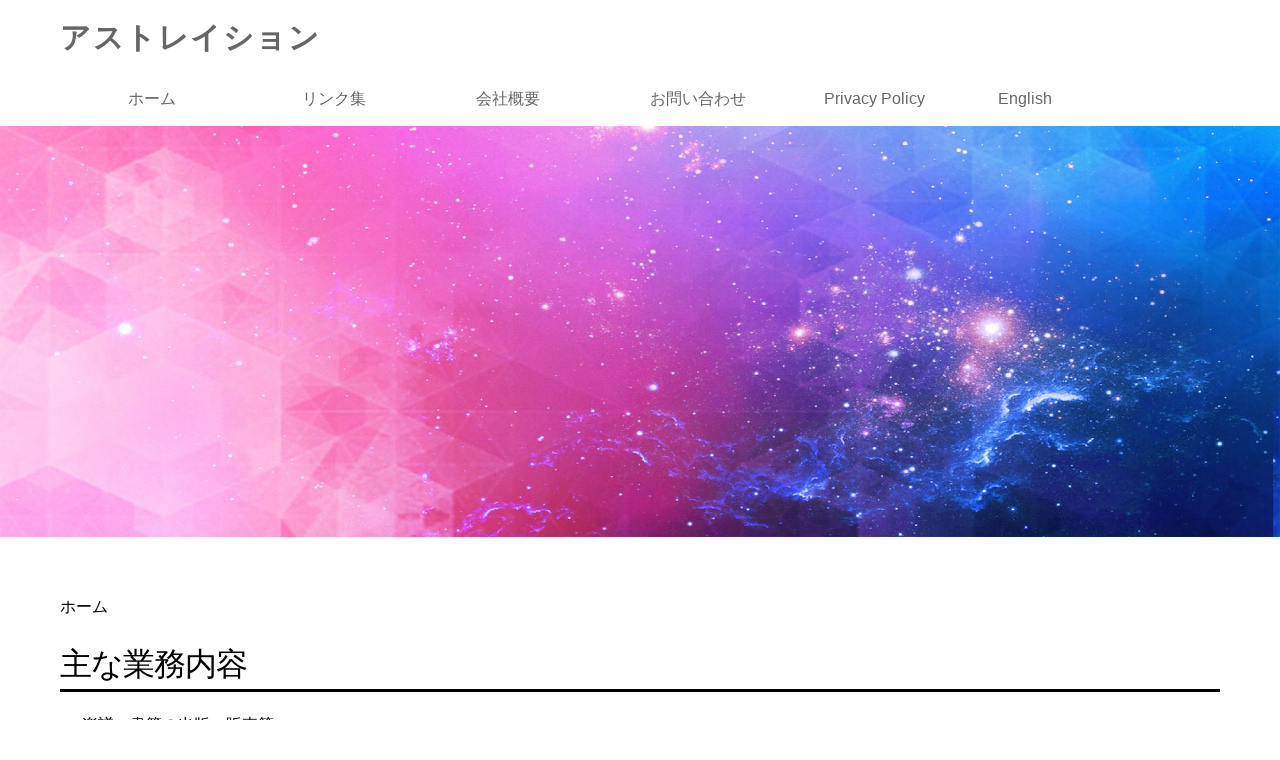

--- FILE ---
content_type: text/html
request_url: https://www.astration.co.jp/
body_size: 1937
content:
<!doctype html>
<html lang="ja">
<head>
<!-- Google tag (gtag.js) -->
<script async src="https://www.googletagmanager.com/gtag/js?id=G-GJZ8WM8VJ3"></script>
<script>
  window.dataLayer = window.dataLayer || [];
  function gtag(){dataLayer.push(arguments);}
  gtag('js', new Date());

  gtag('config', 'G-GJZ8WM8VJ3');
</script>
<meta charset="UTF-8">
<meta name="keywords" content="アストレイション,アストレーション,Astration"/>
<meta name="description" content="有限会社アストレイションのオフィシャルウェブサイト"/>
<meta name="viewport" content="width=device-width, initial-scale=1">
    <title>アストレイション【オフィシャルHP】</title>
<link rel="stylesheet" media="all" href="css/ress.min.css" />
<link rel="stylesheet" media="all" href="css/style.css" />
<script src="js/jquery-3.6.0.min.js"></script>
<script src="js/style.js"></script>

<!-- Favicon -->
<link rel="icon" type="image/png" href="img/favicon.png">
    
</head>
<body>
<header>    
<div class="container">
<div class="row">
    <div class="col span-12">
    <div class="head">
        <h1><a href="index.html">アストレイション</a></h1>
		
        </div>
    </div></div>
<div class="row">
    <div class="col span-12">
        <nav>
            <div id="open"></div>
            <div id="close"></div>   
            <div id="navi">
        <ul>
            <li><a href="index.html">ホーム</a></li>
            <li><a href="webproduce.html">リンク集</a></li>
            <li><a href="company-info.html">会社概要</a></li>
            <li><a href="contact.html">お問い合わせ</a></li>
            <li><a href="privacypolicy.html">Privacy Policy</a></li>
            <li><a href="en/index.html">English</a></li>
            </ul>
                </div>
        </nav>
    </div>
        </div>
    </div>
    </header>
    <div class="mainimg">
              <img src="img/subimg.jpg" alt="アストレイション画像">
        </div>
    <main>
	<article>
<div class="container">
<div class="row">
    <div class="col span-12">
	<div class="breadcrumb">
		<ul>
			<li>ホーム</li>
		</ul>
		</div>
    
		<h2 class="underline">主な業務内容</h2>
        <ul>
        <li>楽譜・書籍の出版・販売等</li>
        <li>音楽の企画・制作・販売及び音楽配信</li>
        <li>音楽著作権の管理</li>
	<li>インターネットによる情報提供サービス</li>
	<li>ECサイト運営</li>
	<li>インターネット広告等</li>
        </ul>
        </ul>

    <p></p>   
	

<h2 class="underline">リンク集</h2>
<p><!-- 折り畳み展開ポインタ --></p>
<div onclick="obj=document.getElementById('example1').style; obj.display=(obj.display=='none')?'block':'none';"><a class="open_button" style="cursor: pointer;">▼ クリックで展開します</a></div>
<p><!--// 折り畳み展開ポインタ --></p>
<p><!-- 折り畳まれ部分 --></p>
<div id="example1" style="display: none; clear: both;">
<p><a href="https://www.astration.co.jp/ryotei/" class="button"><img src="ryotei/ryoteibanner.gif" alt="料亭・懐石料理店リスト"></a>
<a href="https://www.astration.co.jp/washoku/" class="button"><img src="washoku/washokubanner.gif" width="88" height="31" border="0" alt="和食料理店リスト"></a>
<a href="https://www.astration.co.jp/jazzbar/" class="button"><img src="jazzbar/livebanner.gif" width=
    "88" height="31" border="0" alt="ライブハウス・ジャズバーリスト"></a>
<a href="https://www.astration.co.jp/french/" class="button"><img src="french/frenchbanner.gif" width="88" height="31" border="0" alt="フレンチレストラン(フランス料理店)リスト"></a>
<a href="https://www.astration.co.jp/sushi/" class="button"><img src="sushi/sushibanner.gif" width="88" height="31" border="0" alt="お寿司屋さんリスト"></a>
<a href="https://www.astration.co.jp/sportsbar/" class="button"><img src="sportsbar/sportsbanner.gif" width="88" height="31" border="0" alt="スポーツバーリスト"></a>
<a href="https://www.astration.co.jp/hana/" class="button><img src="hana/hanabanner.gif" width="88" height="31" border="0" alt="お花屋さんリスト"></a>
<a href="https://www.astration.co.jp/photostudio/" class="button"><img src="photostudio/studiobanner.gif" width="88" height="31" border="0" alt="写真館(フォトスタジオ)リスト"></a>
<a href="https://www.astration.co.jp/hair/" class="button"><img src="hair/hairbanner.gif" width="88" height="31" border="0" alt="美容院・美容室リスト"></a>
<a href="https://www.astration.co.jp/ganka/" class="button"><img src="ganka/gankabanner.gif" width="88" height="31" border="0" alt="眼科リスト"></a>
</p>
</div>

		
	
	

		</div>
    </div>    
        </div>
	</article>
    </main>
    
    <div class="copyright">
<div class="container">
<div class="row">
    <div class="col"><hr>
   Ｃopyright(C)Astration Ltd. All Rights Reserved.
    
    </div>    
        </div>
    </div>
        </div>
<p id="pagetop"><a href="#">TOP</a></p>    
</body>
</html>

--- FILE ---
content_type: text/css
request_url: https://www.astration.co.jp/css/style.css
body_size: 1298
content:
@charset "UTF-8";
@import url("grid.css");

:root { /* 色変更される場合は、#以降のカラーコードを変更してください IE非対応 */
    --base-color: #000;
    --link-color: #666;
    --linkhover-color: #999;
    --border-color: #ccc;
    --white-color: #fff;
}

img {
	max-width:100%;
	height: auto;/*高さ自動*/
}
a {
    color: var(--link-color);
    text-decoration-line: none;
}
a:hover { 
    color: var(--linkhover-color);
}
a img:hover {
	opacity: 0.8;
}
.underline {
	border-bottom: 3px solid var(--base-color);
	padding-bottom: 0.5rem;
}
.center {
	text-align: center;
}

dt {
	font-style: bold;
}

/*ヘッダー
-------------------------------------*/
.head {
	display: flex;
    flex-direction: row;
    padding: 1rem 0 0 0;
}

.head h1 { 
    padding: 1rem 0;
	font-size : 3rem;
	font-weight: 600;
	letter-spacing: 1.5px;
}
.snsbox {
	margin-left: auto;
	font-size: 3.0rem;
	padding: 1rem 0 0 0;
}
nav ul {
	display: flex;
    flex-direction: row;
    justify-content: center;
    list-style: none;
	margin-bottom: 0.5rem;
}
nav li {
    display: block;
    flex: 0 0 15%;
}
nav li a {
    text-decoration: none;
    text-align: center;
}
nav a:hover {
    text-decoration: underline;
}
nav a {
    padding: 1rem;
}

@media screen and (min-width: 768px){
/* PC時はMENUボタンを非表示 */
#open,#close {
    display: none !important;
}

#navi {
    display: block !important;
}
}

@media screen and (max-width: 768px){
.head {
	flex-direction: column;
    text-align: left;
    margin-bottom: 20px;
}
.telbox {
	margin-left: 0;
	text-align: center;
}
.head #open,#close  {
    position: absolute;
    top: 28px;
    right: 12px;
    }
nav ul {
	flex-direction: column;
}

nav li {
	padding-top: 0;
	border-bottom: 1px solid var(--border-color);
	margin-bottom: 0;
}
/* スマホ時はMENUボタンを表示 */
#open {
    display: block;
    background: url(../img/button.png);
    background-repeat: no-repeat;
    background-size: contain;
    width: 50px;
    height: 50px;
    border: none;
    position: absolute;
    top: 20px;
    right: 12px;
}
#close  {
    display: block;
    background: url(../img/button2.png);
    background-repeat: no-repeat;
    background-size: contain;
    width: 50px;
    height: 50px;
    border: none;
    position: absolute;
    top: 20px;
    right: 12px;
}
/* スマホ時はメニューを非表示 */
#navi {
    display: none;
}
}

/*メイン画像
-------------------------------------*/
.mainimg img {
	width: 100vw;
}

/*メインコンテンツ
-------------------------------------*/
main {
    margin: 5rem 0 5rem 0;
}

/*キャッチタイトル
-------------------------------------*/
h2.catch {
	text-align: center;
	color: var(--link-color);
	font-size: 4.0rem;
	margin-bottom: 3rem;
}

/*フッター
-------------------------------------*/
footer {
    background-color: var(--white-color);
    padding: 3rem 0;
}
footer h5 {
    border-bottom: 1px solid var(--border-color);
}

/*コピーライト
-------------------------------------*/
.copyright {
    text-align: center;
    padding: 1rem 0;
    background-color: var(--white-color);
}
.copyright a {
    color: var(--base-color);
    text-decoration: none;
	display: inline-block;
}

/*ページトップへ戻るボタン
-------------------------------------*/
#pagetop {
    position: fixed;
    bottom: 15px;
    right: 15px;
}
#pagetop a {
    display: block;
    background: var(--link-color);
    color: var(--white-color);
    width: 50px;
    padding: 10px 5px;
    text-align: center;
}
#pagetop a:hover {
    background: var(--linkhover-color:);
}
/*パンくずリスト
-----------------------------------*/
.breadcrumb {
    margin: 0 0 1em 0;
    padding: 0;	
}
.breadcrumb li {
    list-style-type: none;
}
.breadcrumb li a {
    display: inline-block;
    color: var(--link-color);
}

--- FILE ---
content_type: text/css
request_url: https://www.astration.co.jp/css/grid.css
body_size: 2091
content:
/*
 * grid
 * version:v1.0
 * Developer:popodesign
 * URL:https://popo-design.net
 */

/* 全体の設定
–––––––––––––––––––––––––––––––––––––––––––––––––– */
html {
    box-sizing: border-box;
    -webkit-box-sizing: border-box;
    -moz-box-sizing: border-box;
    font-size: 62.5%;
}

body {
    color: #000;
    font-family: 'Hiragino Kaku Gothic Pro','ヒラギノ角ゴ Pro W3','メイリオ',Meiryo,'ＭＳ Ｐゴシック',sans-serif;
    background:#fff;
    font-size: 16px;
    font-weight: 400;
    line-height: 1.6;
    margin:0;
	padding:0;
}

/* グリッド
–––––––––––––––––––––––––––––––––––––––––––––––––– */
.container {
    margin: 0 auto;
    max-width: 1200px;
    padding: 0 2.0rem;
    position: relative;
}
/* ブロックを縦に表示 */
.row {
    display: flex;
    flex-direction: column;
    padding: 0;
    width: 100%;
}
.col {
    display: block;
    flex: 1 1 auto;
    margin-left: 0;
    max-width: 100%;
    width: 100%;
}
/* 768px以上の表示 */
@media ( min-width : 768px ) {
.row {
    display: flex;
    flex-direction: row;
    padding: 0;
}
.col {
    margin-left: 4%;
}
	
.col:first-child { 
    margin-left: 0; 
}

.row .col.span-1 {
    flex: 0 0 4.66666666667%;
    max-width: 4.66666666667%;
}
.row .col.span-2 {
    flex: 0 0 13.3333333333%;
    max-width: 13.3333333333%;
}
.row .col.span-3 {
    flex: 0 0 22%;
    max-width: 22%;
}
.row .col.span-4 {
    flex: 0 0 30.6666666667%;
    max-width: 30.6666666667%;
}
.row .col.span-5 {
    flex: 0 0 39.3333333333%;
    max-width: 39.3333333333%;
}
.row .col.span-6 {
    flex: 0 0 48%;
    max-width: 48%;
}
.row .col.span-7 {
    flex: 0 0 56.6666666667%;
    max-width: 56.6666666667%;
}
.row .col.span-8 {
    flex: 0 0 65.3333333333%;
    max-width: 65.3333333333%;
}
.row .col.span-9 {
    flex: 0 0 74.0%;
    max-width: 74.0%;
}
.row .col.span-10 {
    flex: 0 0 82.6666666667%;
    max-width: 82.6666666667%;
}
.row .col.span-11 {
    flex: 0 0 91.3333333333%;
    max-width: 91.3333333333%;
}
.row .col.span-12 {
    flex: 0 0 100%;
    max-width: 100%;
}

/* オフセット */
.row .col.offset-1 {
    margin-left: 8.66666666667%;
}
.row .col.offset-2 {
    margin-left: 17.3333333333%;
}
.row .col.offset-3 {
    margin-left: 26%;
}
.row .col.offset-4 {
    margin-left: 34.6666666667%;
}
.row .col.offset-5 {
    margin-left: 43.333333333%;
}
.row .col.offset-6 {
    margin-left: 52%;
}
.row .col.offset-7 {
    margin-left: 60.6666666667%;
}
.row .col.offset-8 {
    margin-left: 69.3333333333%;
}
.row .col.offset-9 {
    margin-left: 78.0%;
}
.row .col.offset-10 {
    margin-left: 86.6666666667%;
}
.row .col.offset-11 {
    margin-left: 95.3333333333%;
}    
}


/* 見出し
–––––––––––––––––––––––––––––––––––––––––––––––––– */
h1, h2, h3, h4, h5, h6 {
  margin-top: 0;
  margin-bottom: 2rem;
  font-weight: 300;
  letter-spacing: 0.1em;}
h1 { font-size: 3.5rem; line-height: 1.2;  letter-spacing: -.1rem;}
h2 { font-size: 3.2rem; line-height: 1.25; letter-spacing: -.1rem; }
h3 { font-size: 3.0rem; line-height: 1.3;  letter-spacing: -.1rem; }
h4 { font-size: 2.4rem; line-height: 1.35; letter-spacing: -.08rem; }
h5 { font-size: 1.8rem; line-height: 1.5;  letter-spacing: -.05rem; }
h6 { font-size: 1.5rem; line-height: 1.6;  letter-spacing: 0; }

/* モバイル表示 */
@media (min-width: 550px) {
  h1 { font-size: 4.0rem; }
  h2 { font-size: 3.2rem; }
  h3 { font-size: 3.0rem; }
  h4 { font-size: 2.4rem; }
  h5 { font-size: 1.8rem; }
  h6 { font-size: 1.5rem; }
}

p {
  margin-top: 0; }


/* リンク
–––––––––––––––––––––––––––––––––––––––––––––––––– */
a {
  color: #1EAEDB; }
a:hover {
  color: #0FA0CE; }


/* ボタン
–––––––––––––––––––––––––––––––––––––––––––––––––– */
.button,
button,
input[type="submit"],
input[type="reset"],
input[type="button"] {
  display: inline-block;
  height: 38px;
  padding: 0 30px;
  margin-right: 5px;
  color: #555;
  text-align: center;
  font-size: 16px;
  font-weight: 600;
  line-height: 38px;
  letter-spacing: .1rem;
  text-transform: none;
  text-decoration: none;
  white-space: nowrap;
  background-color: transparent;
  border-radius: 0;
  cursor: pointer;
  box-sizing: border-box; }
.button:hover,
button:hover,
input[type="submit"]:hover,
input[type="reset"]:hover,
input[type="button"]:hover,
.button:focus,
button:focus,
input[type="submit"]:focus,
input[type="reset"]:focus,
input[type="button"]:focus {
  color: #333;
  border-color: #888;
  outline: 0; }


/* フォーム
–––––––––––––––––––––––––––––––––––––––––––––––––– */
input[type="email"],
input[type="number"],
input[type="search"],
input[type="text"],
input[type="tel"],
input[type="url"],
input[type="password"],
textarea,
select {
  height: 38px;
  padding: 6px 10px; 
  background-color: #fff;
  border: 1px solid #D1D1D1;
  border-radius: 0;
  box-shadow: none;
  box-sizing: border-box; }

input[type="email"],
input[type="number"],
input[type="search"],
input[type="text"],
input[type="tel"],
input[type="url"],
input[type="password"],
textarea {
  -webkit-appearance: none;
     -moz-appearance: none;
          appearance: none; }
textarea {
  min-height: 100px;
  padding-top: 6px;
  padding-bottom: 6px; }
input[type="email"]:focus,
input[type="number"]:focus,
input[type="search"]:focus,
input[type="text"]:focus,
input[type="tel"]:focus,
input[type="url"]:focus,
input[type="password"]:focus,
textarea:focus,
select:focus {
  border: 1px solid #666;
  outline: 0; }
label,
legend {
  display: block;
  margin-bottom: .5rem;
  font-weight: 600; }
fieldset {
  padding: 0;
  border-width: 0; }
input[type="checkbox"],
input[type="radio"] {
  display: inline; }
label > .label-body {
  display: inline-block;
  margin-left: .5rem;
  font-weight: normal; }


/* リスト
–––––––––––––––––––––––––––––––––––––––––––––––––– */
ul {
  list-style: circle inside; }
ol {
  list-style: decimal inside; }
ol, ul {
  padding-left: 0;
  margin-top: 0; }
ul ul,
ul ol,
ol ol,
ol ul {
  margin: 1.5rem 0 1.5rem 3rem;
  font-size: 90%; }
li {
  margin-bottom: 1rem; }


/* コード
–––––––––––––––––––––––––––––––––––––––––––––––––– */
code {
  padding: .2rem .5rem;
  margin: 0 .2rem;
  white-space: nowrap;
  background: #F1F1F1;
}
pre > code {
  display: block;
  padding: 1rem 1.5rem;
  white-space: pre; 
}


/* テーブル
–––––––––––––––––––––––––––––––––––––––––––––––––– */
table {
	border-collapse: collapse; }
th,
td {
  padding: 12px 15px;
  text-align: left;
  border-bottom: 1px solid #E1E1E1; }
th:first-child,
td:first-child {
  padding-left: 0; }
th:last-child,
td:last-child {
  padding-right: 0; }


/* スペース
–––––––––––––––––––––––––––––––––––––––––––––––––– */
button,
.button {
  margin-bottom: 1rem; }
input,
textarea,
select,
fieldset {
  margin-bottom: 1.5rem; }
pre,
blockquote,
dl,
figure,
table,
p,
ul,
ol,
form {
  margin-bottom: 2.5rem; }


/* 全幅
–––––––––––––––––––––––––––––––––––––––––––––––––– */
.full-width {
  width: 100%;
  box-sizing: border-box; }
.max-full-width {
  max-width: 100%;
  box-sizing: border-box; }
.pull-right {
  float: right; }
.pull-left {
  float: left; }


/* 罫線
–––––––––––––––––––––––––––––––––––––––––––––––––– */
hr {
  margin-top: 1rem;
  margin-bottom: 1rem;
  border-width: 0;
  border-top: 1px solid #ccc; 
}